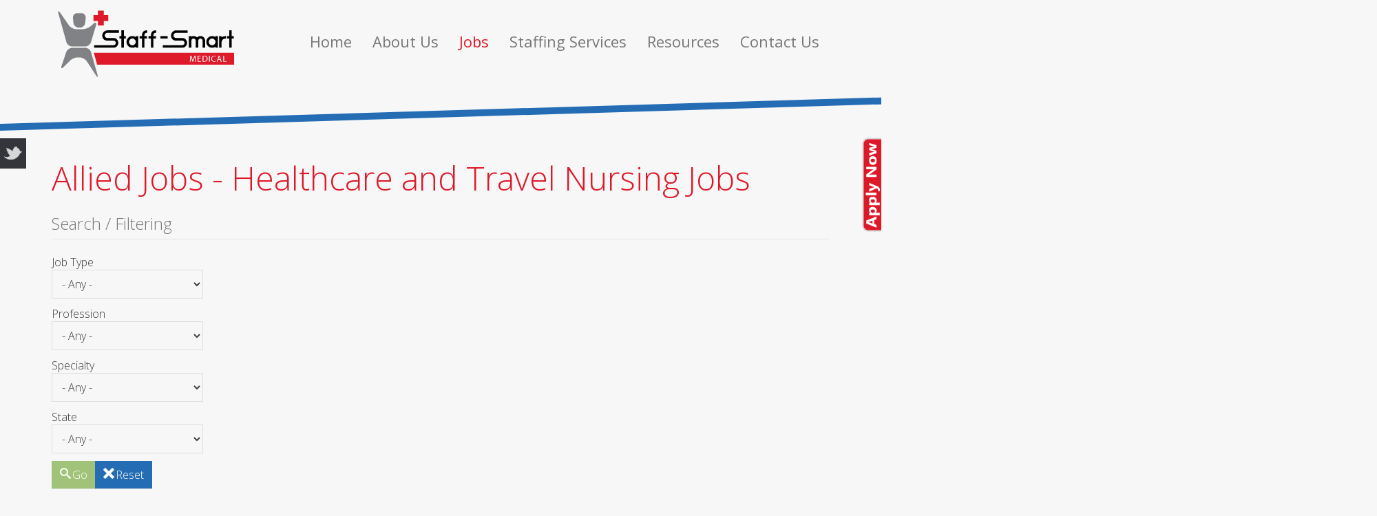

--- FILE ---
content_type: text/html; charset=utf-8
request_url: https://medical.staff-smart.com/allied-jobs
body_size: 8303
content:
<!DOCTYPE HTML>
<html lang="en-us" dir="ltr"  data-config='{"twitter":0,"plusone":0,"facebook":0,"style":"staff-smart"}'>

<head>
<meta charset="utf-8">
<meta http-equiv="X-UA-Compatible" content="IE=edge">
<meta name="viewport" content="width=device-width, initial-scale=1">
<base href="https://medical.staff-smart.com/" />
	<meta name="keywords" content="allied, jobs" />
	<meta name="title" content="Online Database of Alllied Healthcare Jobs - Travel Nursing" />
	<meta name="description" content="View available travel nursing and healthcare job listings in our online staffing database." />
	<title>Online Database of Alllied Healthcare Jobs - Travel Nursing</title>
	<link href="https://medical.staff-smart.com/allied-jobs" rel="canonical" />
	<link href="/allied-jobs?format=feed&amp;type=rss" rel="alternate" type="application/rss+xml" title="RSS 2.0" />
	<link href="/allied-jobs?format=feed&amp;type=atom" rel="alternate" type="application/atom+xml" title="Atom 1.0" />
	<link href="/templates/staff-smart/favicon.ico" rel="shortcut icon" type="image/vnd.microsoft.icon" />
	<link href="/components/com_flexicontent/librairies/jquery/css/ui-lightness/jquery-ui-1.9.2.css" rel="stylesheet" type="text/css" />
	<link href="/components/com_flexicontent/librairies/select2/select2.css?3.5.4" rel="stylesheet" type="text/css" />
	<link href="/components/com_flexicontent/assets/css/flexicontent.css?668c1f823c709e1d902a7a2b3452a2d5" rel="stylesheet" type="text/css" />
	<link href="/components/com_flexicontent/templates/jobs-grid/css/category.css" rel="stylesheet" type="text/css" />
	<link href="/plugins/content/responsive-tables/responsive-tables.css" rel="stylesheet" type="text/css" />
	<link href="/components/com_flexicontent/assets/css/flexi_filters.css?668c1f823c709e1d902a7a2b3452a2d5" rel="stylesheet" type="text/css" />
	<link href="/media/plg_system_jcepro/site/css/content.min.css?86aa0286b6232c4a5b58f892ce080277" rel="stylesheet" type="text/css" />
	<link href="/media/mod_social_slider/css/style.css?24dad5869fe804b72e274d7a9cae16a7" rel="stylesheet" type="text/css" />
	<link href="/media/mod_pwebbox/css/layout.css" rel="stylesheet" type="text/css" />
	<link href="/media/mod_pwebbox/css/animations.css" rel="stylesheet" type="text/css" />
	<link href="/media/mod_pwebbox/css/themes/fbnavy.css" rel="stylesheet" type="text/css" />
	<link href="/media/mod_pwebbox/css/cache/5c54fe489e67c873ef2e53535c22c33c-115.css" rel="stylesheet" type="text/css" />
	<style type="text/css">
.jj_sl_navigation li a {
			background-color:#33353b;
			text-align:left;
			color:#ffffff !important;
		}
		.jj_sl_navigation .jj_sprite {
			background-image: url(https://medical.staff-smart.com/media/mod_social_slider/icons/sprite-white.png);
		}.jj_sl_navigation { top:200px;
			}.jj_sl_navigation .jj_sl_custom1 a:hover{
			background-color: #000000;
		 }
		 .jj_sl_navigation .jj_sl_custom2 a:hover{
			background-color: #000000;
		 }
		 .jj_sl_navigation .jj_sl_custom3 a:hover{
			background-color: #000000;
		 }
		 .jj_sl_navigation .jj_sl_custom4 a:hover{
			background-color: #000000;
		 }
		 .jj_sl_navigation .jj_sl_custom5 a:hover{
			background-color: #000000;
		 }
				.jj_sl_navigation .jj_sprite_custom.jj_custom1 {
					background-image: url(https://medical.staff-smart.com/media/mod_social_slider/icons/icon.png);
				}
				.jj_sl_navigation .jj_sprite_custom.jj_custom2 {
					background-image: url(https://medical.staff-smart.com/media/mod_social_slider/icons/icon.png);
				}
				.jj_sl_navigation .jj_sprite_custom.jj_custom3 {
					background-image: url(https://medical.staff-smart.com/media/mod_social_slider/icons/icon.png);
				}
				.jj_sl_navigation .jj_sprite_custom.jj_custom4 {
					background-image: url(https://medical.staff-smart.com/media/mod_social_slider/icons/icon.png);
				}
				.jj_sl_navigation .jj_sprite_custom.jj_custom5 {
					background-image: url(https://medical.staff-smart.com/media/mod_social_slider/icons/icon.png);
				}.pwebbox-facebook-pageplugin-container,
.pwebbox-facebook-pageplugin-container-in,
.pwebbox-facebook-pageplugin-container-in .fb-page {
  max-width: 100%;
}
#pwebbox_facebook_pageplugin_115 {
  width: 350px;
}
.pwebbox-facebook-pageplugin-container .fb_iframe_widget,
.pwebbox-facebook-pageplugin-container .fb_iframe_widget span,
.pwebbox-facebook-pageplugin-container .fb_iframe_widget span iframe[style] {
  width: 100% !important;
  min-width: 180px
}
.pwebbox-facebook-pageplugin-pretext {
  margin-bottom:5px;
}
	</style>
	<script type="application/json" class="joomla-script-options new">{"csrf.token":"b3e67bdde0e401726d7a5ac6e2ad9240","system.paths":{"root":"","base":""},"joomla.jtext":{"FLEXI_FORM_IS_BEING_SUBMITTED":"Form is being submitted ...","FLEXI_NOT_AN_IMAGE_FILE":"FLEXI_NOT_AN_IMAGE_FILE","FLEXI_LOADING_IMAGES":"FLEXI_LOADING_IMAGES","FLEXI_THUMBNAILS":"FLEXI_THUMBNAILS","FLEXI_NO_ITEMS_SELECTED":"FLEXI_NO_ITEMS_SELECTED","FLEXI_APPLYING_FILTERING":"Applying Filtering","FLEXI_TYPE_TO_LIST":"... type to list","FLEXI_TYPE_TO_FILTER":" ... type to filter","FLEXI_UPDATING_CONTENTS":"Updating contents ..."}}</script>
	<script src="/media/system/js/mootools-core.js?24dad5869fe804b72e274d7a9cae16a7" type="text/javascript"></script>
	<script src="/media/system/js/core.js?24dad5869fe804b72e274d7a9cae16a7" type="text/javascript"></script>
	<script src="/media/system/js/mootools-more.js?24dad5869fe804b72e274d7a9cae16a7" type="text/javascript"></script>
	<script src="/media/jui/js/jquery.min.js?24dad5869fe804b72e274d7a9cae16a7" type="text/javascript"></script>
	<script src="/media/jui/js/jquery-noconflict.js?24dad5869fe804b72e274d7a9cae16a7" type="text/javascript"></script>
	<script src="/media/jui/js/jquery-migrate.min.js?24dad5869fe804b72e274d7a9cae16a7" type="text/javascript"></script>
	<script src="/media/jui/js/jquery.ui.core.min.js?24dad5869fe804b72e274d7a9cae16a7" type="text/javascript"></script>
	<script src="/media/jui/js/jquery.ui.sortable.min.js?24dad5869fe804b72e274d7a9cae16a7" type="text/javascript"></script>
	<script src="/components/com_flexicontent/librairies/jquery/js/jquery-ui/jquery.ui.dialog.min.js" type="text/javascript"></script>
	<script src="/components/com_flexicontent/librairies/jquery/js/jquery-ui/jquery.ui.menu.min.js" type="text/javascript"></script>
	<script src="/components/com_flexicontent/librairies/jquery/js/jquery-ui/jquery.ui.autocomplete.min.js" type="text/javascript"></script>
	<script src="/components/com_flexicontent/librairies/jquery/js/jquery-ui/jquery.ui.progressbar.min.js" type="text/javascript"></script>
	<!--[if lte IE 11]><script src="/media/system/js/polyfill.event.js?24dad5869fe804b72e274d7a9cae16a7" type="text/javascript"></script><![endif]-->
	<!--[if lte IE 11]><script src="/media/system/js/polyfill.classlist.js?24dad5869fe804b72e274d7a9cae16a7" type="text/javascript"></script><![endif]-->
	<!--[if lte IE 11]><script src="/media/system/js/polyfill.map.js?24dad5869fe804b72e274d7a9cae16a7" type="text/javascript"></script><![endif]-->
	<script src="/components/com_flexicontent/assets/js/flexi-lib.js?668c1f823c709e1d902a7a2b3452a2d5" type="text/javascript"></script>
	<script src="/components/com_flexicontent/librairies/select2/select2.min.js?3.5.4" type="text/javascript"></script>
	<script src="/components/com_flexicontent/librairies/select2/select2.sortable.js?3.5.4" type="text/javascript"></script>
	<script src="/components/com_flexicontent/assets/js/tmpl-common.js?668c1f823c709e1d902a7a2b3452a2d5" type="text/javascript"></script>
	<script src="/components/com_flexicontent/assets/js/jquery-easing.js?668c1f823c709e1d902a7a2b3452a2d5" type="text/javascript"></script>
	<script src="/media/jui/js/bootstrap.min.js?24dad5869fe804b72e274d7a9cae16a7" type="text/javascript"></script>
	<script src="/media/mod_pwebbox/js/jquery-ui.min.js" type="text/javascript"></script>
	<script src="/media/mod_pwebbox/js/jquery.pwebbox.min.js" type="text/javascript"></script>
	<script src="/media/widgetkit/uikit2-1893d968.js" type="text/javascript"></script>
	<script src="/media/widgetkit/wk-scripts-81995eb6.js" type="text/javascript"></script>
	<script type="text/javascript">

				var jbase_url_fc = "https:\/\/medical.staff-smart.com\/";
				var jroot_url_fc = "https:\/\/medical.staff-smart.com\/";
				var jclient_path_fc = "";
			
				if (typeof jQuery.fn.chosen == 'function') {
					jQuery.fn.chosen_fc = jQuery.fn.chosen;
					jQuery.fn.chosen = function(){
						var args = arguments;
						var result;
						jQuery(this).each(function() {
							if (jQuery(this).hasClass('use_select2_lib') || jQuery(this).hasClass('fc_no_js_attach')) return;
							result = jQuery(this).chosen_fc(args);
						});
						return result;
					};
				}
				
					jQuery(document).ready(function()
					{
						window.skip_select2_js = 0;
						fc_attachSelect2('body');
					});
				
					var fc_root_uri = '';
					var fc_base_uri = '';
					var _FC_GET = {"option":"com_flexicontent","Itemid":"317","cid":"11","view":"category"};
				
		jQuery(document).ready(function() {
			var form=document.getElementById("adminForm");
			jQuery(form.elements).filter("input:not(.fc_autosubmit_exclude):not(.select2-input), select:not(.fc_autosubmit_exclude)").on("change", function() {
				adminFormPrepare(form, 1);
			});
			jQuery(form).attr("data-fc-autosubmit", "1");
		});
	
		jQuery(document).ready(function() {
			jQuery("#adminForm .fc_button.button_reset").on("click", function() {
				jQuery("#adminForm_filter_box .use_select2_lib").select2("val", "");
			});
		});
	jQuery(function($){ initTooltips(); $("body").on("subform-row-add", initTooltips); function initTooltips (event, container) { container = container || document;$(container).find(".hasTooltip").tooltip({"html": true,"container": "body"});} });
		var fc_validateOnSubmitForm = 1;
	jQuery(function($){ $("#modal").modal({"backdrop": true,"keyboard": true,"show": false,"remote": ""}); });jQuery(function($) {
    $('#pwebbox115').on('onOpen',function (e) {
        FB.XFBML.parse(document.getElementById('pwebbox_facebook_pageplugin_115'));
        if(typeof ga!='undefined')ga('send','trackSocial','facebook','visit')
    });
});(function(d,s,id){var js,fjs=d.getElementsByTagName(s)[0];if(d.getElementById(id))return;js=d.createElement(s);js.id=id;js.src="//connect.facebook.net/en_US/sdk.js#xfbml=1&appId=497672883745150&version=v2.9";fjs.parentNode.insertBefore(js,fjs);}(document,"script","facebook-jssdk"));
	</script>
	<!--[if IE 8]>
				<link href="/components/com_flexicontent/assets/css/ie8.css?668c1f823c709e1d902a7a2b3452a2d5" rel="stylesheet" />
				<![endif]-->
	<!-- Global site tag (gtag.js) - Google Analytics -->
<script async src="https://www.googletagmanager.com/gtag/js?id=G-J7Y9G5JJ9J"></script>
<script>
  window.dataLayer = window.dataLayer || [];
  function gtag(){dataLayer.push(arguments);}
  gtag('js', new Date());

  gtag('config', 'G-J7Y9G5JJ9J');
</script>

<link rel="apple-touch-icon-precomposed" href="/templates/staff-smart/apple_touch_icon.png">
<link rel="stylesheet" href="/templates/staff-smart/styles/staff-smart/css/bootstrap.css">
<link rel="stylesheet" href="/templates/staff-smart/styles/staff-smart/css/theme.css">
<link rel="stylesheet" href="/templates/staff-smart/css/custom.css">
<script src="/templates/staff-smart/warp/vendor/uikit/js/uikit.js"></script>
<script src="/templates/staff-smart/warp/vendor/uikit/js/components/autocomplete.js"></script>
<script src="/templates/staff-smart/warp/vendor/uikit/js/components/search.js"></script>
<script src="/templates/staff-smart/warp/vendor/uikit/js/components/tooltip.js"></script>
<script src="/templates/staff-smart/warp/js/social.js"></script>
<script src="/templates/staff-smart/js/theme.js"></script>
<script src="/templates/staff-smart/js/parallax.js"></script>
</head>

<body class="catid-11 tm-noblog">

		
				<div class="tm-block tm-headerbar uk-clearfix  tm-slant-bottom">
			<div class="uk-container uk-container-center">

								<a class="uk-navbar-brand uk-hidden-small" href="https://medical.staff-smart.com">
	<img src="/images/design/staff-smart-medical-logo.png" alt="staff smart medical logo" /></a>
				
				
				
								<div class="uk-navbar-flip uk-hidden-small">
					<ul class="uk-navbar-nav uk-hidden-small">
<li><a href="/">Home</a></li><li><a href="/about-us">About Us</a></li><li class="uk-parent uk-active" data-uk-dropdown="{'preventflip':'y'}" aria-haspopup="true" aria-expanded="false"><a href="/jobs">Jobs</a><div class="uk-dropdown uk-dropdown-navbar uk-dropdown-width-1"><div class="uk-grid uk-dropdown-grid"><div class="uk-width-1-1"><ul class="uk-nav uk-nav-navbar"><li><a href="/nursing-jobs">Nursing Jobs</a></li><li class="uk-active"><a href="/allied-jobs">Allied Jobs</a></li></ul></div></div></div></li><li><a href="/staffing-services">Staffing Services</a></li><li class="uk-parent" data-uk-dropdown="{'preventflip':'y'}" aria-haspopup="true" aria-expanded="false"><a href="/resources/blog">Resources</a><div class="uk-dropdown uk-dropdown-navbar uk-dropdown-width-1"><div class="uk-grid uk-dropdown-grid"><div class="uk-width-1-1"><ul class="uk-nav uk-nav-navbar"><li><a href="/resources/blog">Blog</a></li><li><a href="/helpful-links">Helpful Links</a></li></ul></div></div></div></li><li><a href="/contact-us">Contact Us</a></li></ul>				</div>
				
								<a href="#offcanvas" class="uk-navbar-toggle uk-navbar-flip uk-visible-small" data-uk-offcanvas></a>
				
								<div class="uk-navbar-brand uk-visible-small"><a class="tm-logo-small" href="https://medical.staff-smart.com">
	<img src="/images/design/staff-smart-medical-logo.png" alt="staff smart medical logo" class="uk-responsive-height" /></a></div>
				
			</div>
			<div class="tm-slant-block-bottom"></div>
		</div>
		
				<div class="tm-block  tm-slant-top">
			<section class="top-parallax">
		        		    </section>
		</div>
		
		
		
				<div class="tm-block ">
			<div class="uk-container uk-container-center">
				
													
				<div class="tm-middle uk-grid" data-uk-grid-match data-uk-grid-margin>

										<div class="tm-main uk-width-medium-1-1">

						
												<main class="tm-content">

							<div id="system-message-container">
</div>
<div id="flexicontent" class="flexicontent  fccategory fccat11 menuitem317" >

<!-- BOF buttons -->
	
		
<!-- EOF buttons -->

<!-- BOF page title -->
		<h1 class="componentheading">
			Allied Jobs - Healthcare and Travel Nursing Jobs		</h1>
<!-- EOF page title -->

<!-- BOF author description -->
<!-- EOF author description -->


<!-- BOF category info -->
		<!-- EOF category info -->
	
<!-- BOF sub-categories info -->
<!-- EOF sub-categories info -->
	
<!-- BOF peer-categories info -->
<!-- EOF peer-categories info -->


<!-- BOF item list display -->

<div class="group">
<div class="fcfilter_form_outer fcfilter_form_component">


<form action="/allied-jobs" method="post" id="adminForm" >

<div id="adminForm_filter_box" class="fc_filter_box floattext">

	<fieldset class="fc_filter_set">

				<legend>
			<span class="fc_legend_text hasTooltip" title="&lt;strong&gt;&lt;/strong&gt;&lt;br /&gt;&lt;br/&gt;&lt;br/&gt;&lt;b&gt;Filters&lt;/b&gt;&lt;br/&gt;You can limit the listed content to those that match specific attributes (fields) values/ranges">
				<span>Search / Filtering</span>
			</span>
		</legend>
		
		
		
		
					
						<div class="fc_filter_line fc_odd fc_filter_id_15" >
							<div class="fc_filter_label fc_label_field_15">Job Type</div>
							<div class="fc_filter_html fc_html_field_15"><select id="adminForm_15_val" name="filter_15"  class="fc_field_filter use_select2_lib" >
	<option value="" selected="selected">- Any -</option>
	<option value="2">Allied (23)</option>
</select>

							</div>

						</div>
					
				
						<div class="fc_filter_line fc_even fc_filter_id_29" >
							<div class="fc_filter_label fc_label_field_29">Profession</div>
							<div class="fc_filter_html fc_html_field_29"><select id="adminForm_29_val" name="filter_29"  class="fc_field_filter use_select2_lib" >
	<option value="" selected="selected">- Any -</option>
	<option value="3">Allied (23)</option>
</select>

							</div>

						</div>
					
				
						<div class="fc_filter_line fc_odd fc_filter_id_16" >
							<div class="fc_filter_label fc_label_field_16">Specialty</div>
							<div class="fc_filter_html fc_html_field_16"><select id="adminForm_16_val" name="filter_16"  class="fc_field_filter use_select2_lib" >
	<option value="" selected="selected">- Any -</option>
	<option value="73">Cardiology (1)</option>
	<option value="43">Physical Therapist (PT) (1)</option>
	<option value="42">Radiologic Technologist (2)</option>
	<option value="41">Respiratory Therapy (RT) (1)</option>
	<option value="40">Surgical Technologist (1)</option>
	<option value="39">Ultrasound Technologist (UT) (1)</option>
	<option value="32">Other Allied (3)</option>
	<option value="26">EKG Tech (1)</option>
	<option value="25">Mammo Tech (1)</option>
	<option value="18">Vascular Tech (1)</option>
	<option value="5">Radiation Tech (all categories) (1)</option>
	<option value="3">Respiratory Therapist (1)</option>
	<option value="1">Surgical Tech (all categories) (5)</option>
	<option value="0">Speech Language Pathologist (1)</option>
</select>

							</div>

						</div>
					
				
						<div class="fc_filter_line fc_even fc_filter_id_23" >
							<div class="fc_filter_label fc_label_field_23">State</div>
							<div class="fc_filter_html fc_html_field_23"><select id="adminForm_23_val" name="filter_23"  class="fc_field_filter use_select2_lib" >
	<option value="" selected="selected">- Any -</option>
	<option value="49">AL</option>
	<option value="48">AK</option>
	<option value="47">AZ</option>
	<option value="46">AR</option>
	<option value="45">CA</option>
	<option value="44">CO</option>
	<option value="43">CT</option>
	<option value="42">DE</option>
	<option value="41">FL</option>
	<option value="40">GA</option>
	<option value="39">HI</option>
	<option value="38">ID</option>
	<option value="37">IL</option>
	<option value="36">IN</option>
	<option value="35">IA</option>
	<option value="34">KS</option>
	<option value="33">KY</option>
	<option value="32">LA</option>
	<option value="31">ME</option>
	<option value="30">MD</option>
	<option value="29">MA</option>
	<option value="28">MI</option>
	<option value="27">MN</option>
	<option value="26">MS</option>
	<option value="25">MO</option>
	<option value="24">MT</option>
	<option value="23">NE</option>
	<option value="22">NV</option>
	<option value="21">NH</option>
	<option value="20">NJ</option>
	<option value="19">NM</option>
	<option value="18">NY</option>
	<option value="17">NC</option>
	<option value="16">ND</option>
	<option value="15">OH</option>
	<option value="14">OK</option>
	<option value="13">OR</option>
	<option value="12">PA</option>
	<option value="11">RI</option>
	<option value="10">SC</option>
	<option value="9">SD</option>
	<option value="8">TN</option>
	<option value="7">TX</option>
	<option value="6">UT</option>
	<option value="5">VT</option>
	<option value="4">VA</option>
	<option value="3">WA</option>
	<option value="2">WV</option>
	<option value="1">WI</option>
	<option value="0">WY</option>
</select>

							</div>

						</div>
					
				

		

		
				<div class="fc_filter_line fc_filter_buttons_box">
			<div class="fc_buttons btn-group">
								<button class="btn btn-success" onclick="var form=document.getElementById('adminForm'); adminFormPrepare(form, 2); return false;" title="Apply Filtering">
					<i class="icon-search"></i>Go				</button>
				
								<button class="btn" onclick="var form=document.getElementById('adminForm'); adminFormClearFilters(form); adminFormPrepare(form, 2); return false;" title="Remove Filtering">
					<i class="icon-remove"></i>Reset				</button>
				
			</div>
			<div id="adminForm_submitWarn" class="fc-mssg fc-note" style="display:none;">Filters changed, please click to submit when done</div>
		</div>
		
	</fieldset>

</div>



	<!-- BOF items total-->
	<div id="item_total" class="item_total group">
	
					<span class="fc_item_total_data">
				
				<span class="flexi label item_total_label">
					Total
				</span>

				<span class="flexi item_total_value">
					23 items
				</span>

				<span class="flexi label item_total_label">
					Displaying
				</span>

				<span class="flexi item_total_value">
					1 - 10 items
				</span>			</span>
				
				
					<div class="fc_limit_box hasTooltip" title="&lt;strong&gt;# per page&lt;/strong&gt;&lt;br /&gt;Select # of items to list per page">
				<div class="fc_limit_selector"><select id="limit" name="limit" onchange="adminFormPrepare(this.form, 2);" class="fc_field_filter use_select2_lib" form="adminForm">
	<option value="5">5 per page</option>
	<option value="10" data-is-default-value="1" selected="selected">10 per page</option>
	<option value="20">20 per page</option>
	<option value="30">30 per page</option>
	<option value="50">50 per page</option>
	<option value="100">100 per page</option>
	<option value="150">150 per page</option>
	<option value="200">200 per page</option>
</select>
</div>
			</div>
				
					<div class="fc_orderby_box nowrap_box hasTooltip" title="&lt;strong&gt;Ordering&lt;/strong&gt;&lt;br /&gt;Select how to order the list of items">
				 <div class="fc_orderby_selector"><select id="orderby" name="orderby" onchange="adminFormPrepare(this.form, 2);" class="fc_field_filter use_select2_lib" form="adminForm">
	<option value="">Use Default Order</option>
	<option value="date">Added -- Oldest first</option>
	<option value="rdate" data-is-default-value="1" selected="selected">Added -- Most Recent first</option>
	<option value="modified">Modified - Most Recent first</option>
	<option value="published">Published - Most Recent first</option>
	<option value="alpha">Title -- Alphabetical</option>
	<option value="ralpha">Title -- Alphabetical Reverse</option>
	<option value="author">Author -- Alphabetical</option>
	<option value="rauthor">Author -- Alphabetical Reverse</option>
	<option value="hits">Popularity -- Most views first</option>
	<option value="rhits">Popularity -- Least views first</option>
	<option value="id">ID -- Highest First</option>
	<option value="rid">ID -- Lowest First</option>
	<option value="commented">Most Commented</option>
	<option value="rated">Best Rated</option>
	<option value="order">Ordering in current category</option>
</select>
</div>
			</div>
				
				
		<span class="fc_pages_counter">
			<span class="label">Page 1 of 3</span>
		</span>
	
	</div>
	<!-- BOF items total-->
	

	<input type="hidden" name="clayout" value="" />
	<input type="hidden" id="filter_order" name="filter_order" value="i.title" />
	<input type="hidden" id="filter_order_Dir" name="filter_order_Dir" value="ASC" />

	<input type="hidden" name="option" value="com_flexicontent" />
	<input type="hidden" name="view" value="category" />
	<input type="hidden" name="task" value="" />
	<input type="hidden" name="cid" value="11" />
	<input type="hidden" name="layout" value="" />

	<input type="hidden" name="letter" value="" id="alpha_index" />

	
</form>


</div>
</div>
<div class="clear"></div>




<table id="adminListTableFCcategory" class="adminlist responsive rt" summary="">
	
		<thead style="">
		<tr>
							<th id="flexi_title" class="hideOnDemandClass">
					Items				</th>
						
							<th id="field_Hot" class="hideOnDemandClass">
					Hot				</th>
							<th id="field_jobType" class="hideOnDemandClass">
					Job Type				</th>
							<th id="field_profession" class="hideOnDemandClass">
					Profession				</th>
							<th id="field_specialty" class="hideOnDemandClass">
					Specialty				</th>
							<th id="field_date_posted" class="hideOnDemandClass">
					Date Posted				</th>
							<th id="field_city" class="hideOnDemandClass">
					City				</th>
							<th id="field_state_location" class="hideOnDemandClass">
					State				</th>
					</tr>
	</thead>
		
	<tbody>

			
		<tr id="tablelist_item_0" class="sectiontableentry row0">
		
					<td class="fc_title_col">
			
												
													
			<div class="fcclear fc_afterbutton"></div>
			
			<!-- BOF item title -->
												<a class="fc_item_title" href="/allied-jobs/390or–supplychaincoordinatorii">OR – Supply Chain Coordinator II</a>
										<!-- EOF item title -->
                
			<div class="fcclear fc_beforemarkups"></div>
			<span class="fc_mublock"></span>			
			</td>
			
	
		<!-- BOF item fields -->
					<td><div class="hotJob">Hot</div></td>
					<td>Allied</td>
					<td>Allied</td>
					<td></td>
					<td>Monday, April 26 2021 00:00</td>
					<td>Springfield</td>
					<td>MO</td>
		        <td><a href="/allied-jobs/390or–supplychaincoordinatorii" class="readon"><input type="button" value="Quick Apply" class="uk-button" />
			</td>
		<!-- EOF item fields -->
				
		</tr>

			
		<tr id="tablelist_item_1" class="sectiontableentry row1">
		
					<td class="fc_title_col">
			
												
													
			<div class="fcclear fc_afterbutton"></div>
			
			<!-- BOF item title -->
												<a class="fc_item_title" href="/allied-jobs/389o.rtech">O.R Tech</a>
										<!-- EOF item title -->
                
			<div class="fcclear fc_beforemarkups"></div>
			<span class="fc_mublock"></span>			
			</td>
			
	
		<!-- BOF item fields -->
					<td><div class="hotJob">Hot</div></td>
					<td>Allied</td>
					<td>Allied</td>
					<td>Surgical Tech (all categories)</td>
					<td>Monday, April 26 2021 00:00</td>
					<td>Springfield</td>
					<td>MO</td>
		        <td><a href="/allied-jobs/389o.rtech" class="readon"><input type="button" value="Quick Apply" class="uk-button" />
			</td>
		<!-- EOF item fields -->
				
		</tr>

			
		<tr id="tablelist_item_2" class="sectiontableentry row0">
		
					<td class="fc_title_col">
			
												
													
			<div class="fcclear fc_afterbutton"></div>
			
			<!-- BOF item title -->
												<a class="fc_item_title" href="/allied-jobs/388o.rtech">O.R Tech</a>
										<!-- EOF item title -->
                
			<div class="fcclear fc_beforemarkups"></div>
			<span class="fc_mublock"></span>			
			</td>
			
	
		<!-- BOF item fields -->
					<td><div class="hotJob">Hot</div></td>
					<td>Allied</td>
					<td>Allied</td>
					<td>Surgical Tech (all categories)</td>
					<td>Monday, April 26 2021 00:00</td>
					<td>Springfield</td>
					<td>MO</td>
		        <td><a href="/allied-jobs/388o.rtech" class="readon"><input type="button" value="Quick Apply" class="uk-button" />
			</td>
		<!-- EOF item fields -->
				
		</tr>

			
		<tr id="tablelist_item_3" class="sectiontableentry row1">
		
					<td class="fc_title_col">
			
												
													
			<div class="fcclear fc_afterbutton"></div>
			
			<!-- BOF item title -->
												<a class="fc_item_title" href="/allied-jobs/387mammography">Mammography</a>
										<!-- EOF item title -->
                
			<div class="fcclear fc_beforemarkups"></div>
			<span class="fc_mublock"></span>			
			</td>
			
	
		<!-- BOF item fields -->
					<td><div class="hotJob">Hot</div></td>
					<td>Allied</td>
					<td>Allied</td>
					<td>Mammo Tech</td>
					<td>Monday, April 26 2021 00:00</td>
					<td>Springfield</td>
					<td>MO</td>
		        <td><a href="/allied-jobs/387mammography" class="readon"><input type="button" value="Quick Apply" class="uk-button" />
			</td>
		<!-- EOF item fields -->
				
		</tr>

			
		<tr id="tablelist_item_4" class="sectiontableentry row0">
		
					<td class="fc_title_col">
			
												
													
			<div class="fcclear fc_afterbutton"></div>
			
			<!-- BOF item title -->
												<a class="fc_item_title" href="/allied-jobs/386l&amp;dsurgicaltech">O.R Surgical Tech</a>
										<!-- EOF item title -->
                
			<div class="fcclear fc_beforemarkups"></div>
			<span class="fc_mublock"></span>			
			</td>
			
	
		<!-- BOF item fields -->
					<td><div class="hotJob">Hot</div></td>
					<td>Allied</td>
					<td>Allied</td>
					<td>Surgical Tech (all categories)</td>
					<td>Monday, April 26 2021 00:00</td>
					<td>Springfield</td>
					<td>MO</td>
		        <td><a href="/allied-jobs/386l&amp;dsurgicaltech" class="readon"><input type="button" value="Quick Apply" class="uk-button" />
			</td>
		<!-- EOF item fields -->
				
		</tr>

			
		<tr id="tablelist_item_5" class="sectiontableentry row1">
		
					<td class="fc_title_col">
			
												
													
			<div class="fcclear fc_afterbutton"></div>
			
			<!-- BOF item title -->
												<a class="fc_item_title" href="/allied-jobs/385l&amp;dsurgicaltech">Surgical Technician</a>
										<!-- EOF item title -->
                
			<div class="fcclear fc_beforemarkups"></div>
			<span class="fc_mublock"></span>			
			</td>
			
	
		<!-- BOF item fields -->
					<td><div class="hotJob">Hot</div></td>
					<td>Allied</td>
					<td>Allied</td>
					<td>Surgical Tech (all categories)</td>
					<td>Monday, April 26 2021 00:00</td>
					<td>Springfield</td>
					<td>MO</td>
		        <td><a href="/allied-jobs/385l&amp;dsurgicaltech" class="readon"><input type="button" value="Quick Apply" class="uk-button" />
			</td>
		<!-- EOF item fields -->
				
		</tr>

			
		<tr id="tablelist_item_6" class="sectiontableentry row0">
		
					<td class="fc_title_col">
			
												
													
			<div class="fcclear fc_afterbutton"></div>
			
			<!-- BOF item title -->
												<a class="fc_item_title" href="/allied-jobs/384l&amp;dsurgicaltech">L&D Surgical Tech</a>
										<!-- EOF item title -->
                
			<div class="fcclear fc_beforemarkups"></div>
			<span class="fc_mublock"></span>			
			</td>
			
	
		<!-- BOF item fields -->
					<td><div class="hotJob">Hot</div></td>
					<td>Allied</td>
					<td>Allied</td>
					<td>Surgical Tech (all categories)</td>
					<td>Monday, April 26 2021 00:00</td>
					<td>Springfield</td>
					<td>MO</td>
		        <td><a href="/allied-jobs/384l&amp;dsurgicaltech" class="readon"><input type="button" value="Quick Apply" class="uk-button" />
			</td>
		<!-- EOF item fields -->
				
		</tr>

			
		<tr id="tablelist_item_7" class="sectiontableentry row1">
		
					<td class="fc_title_col">
			
												
													
			<div class="fcclear fc_afterbutton"></div>
			
			<!-- BOF item title -->
												<a class="fc_item_title" href="/allied-jobs/383radiationtherapist">Radiation Therapist</a>
										<!-- EOF item title -->
                
			<div class="fcclear fc_beforemarkups"></div>
			<span class="fc_mublock"></span>			
			</td>
			
	
		<!-- BOF item fields -->
					<td><div class="hotJob">Hot</div></td>
					<td>Allied</td>
					<td>Allied</td>
					<td>Radiation Tech (all categories)</td>
					<td>Monday, April 26 2021 00:00</td>
					<td>Springfield</td>
					<td>MO</td>
		        <td><a href="/allied-jobs/383radiationtherapist" class="readon"><input type="button" value="Quick Apply" class="uk-button" />
			</td>
		<!-- EOF item fields -->
				
		</tr>

			
		<tr id="tablelist_item_8" class="sectiontableentry row0">
		
					<td class="fc_title_col">
			
												
													
			<div class="fcclear fc_afterbutton"></div>
			
			<!-- BOF item title -->
												<a class="fc_item_title" href="/allied-jobs/382sterileprocessing–instrumenttechii">Sterile Processing – instrument Tech II</a>
										<!-- EOF item title -->
                
			<div class="fcclear fc_beforemarkups"></div>
			<span class="fc_mublock"></span>			
			</td>
			
	
		<!-- BOF item fields -->
					<td><div class="hotJob">Hot</div></td>
					<td>Allied</td>
					<td>Allied</td>
					<td></td>
					<td>Monday, April 26 2021 00:00</td>
					<td>Springfield</td>
					<td>MO</td>
		        <td><a href="/allied-jobs/382sterileprocessing–instrumenttechii" class="readon"><input type="button" value="Quick Apply" class="uk-button" />
			</td>
		<!-- EOF item fields -->
				
		</tr>

			
		<tr id="tablelist_item_9" class="sectiontableentry row1">
		
					<td class="fc_title_col">
			
												
													
			<div class="fcclear fc_afterbutton"></div>
			
			<!-- BOF item title -->
												<a class="fc_item_title" href="/allied-jobs/381ultrasoundvasculartech">Ultrasound Vascular Tech</a>
										<!-- EOF item title -->
                
			<div class="fcclear fc_beforemarkups"></div>
			<span class="fc_mublock"></span>			
			</td>
			
	
		<!-- BOF item fields -->
					<td><div class="hotJob">Hot</div></td>
					<td>Allied</td>
					<td>Allied</td>
					<td>Vascular Tech</td>
					<td>Monday, April 26 2021 00:00</td>
					<td>Ada</td>
					<td>OK</td>
		        <td><a href="/allied-jobs/381ultrasoundvasculartech" class="readon"><input type="button" value="Quick Apply" class="uk-button" />
			</td>
		<!-- EOF item fields -->
				
		</tr>

				
	</tbody>
</table>
<!-- BOF item list display -->

<!-- BOF pagination -->

<div class="pagination">
	
		<p class="counter pull-right">
		Page 1 of 3	</p>
		
	<ul>
	<li class="pagination-start"><span class="pagenav">Start</span></li>
	<li class="pagination-prev"><span class="pagenav">Prev</span></li>
			<li><span class="pagenav">1</span></li>			<li><a href="/allied-jobs/-/page2" class="pagenav">2</a></li>			<li><a href="/allied-jobs/-/page3" class="pagenav">3</a></li>		<li class="pagination-next"><a title="Next" href="/allied-jobs/-/page2" class="hasTooltip pagenav">Next</a></li>
	<li class="pagination-end"><a title="End" href="/allied-jobs/-/page3" class="hasTooltip pagenav">End</a></li>
</ul>
	
</div>

<!-- EOF pagination -->

</div>
						</main>
						
						
					</div>
					
		            		            		            
				</div>
			</div>
			<div class="tm-slant-block-top"></div>					</div>
		
		
				<div class="tm-block  tm-slant-top">
			<section class="bottom-parallax">
		        		    </section>
		</div>
		
		
				<div class="tm-block tm-block-dark uk-panel-box-secondary">
			<div class="uk-container uk-container-center">
				<section class="tm-bottom-c uk-grid" data-uk-grid-match="{target:'> div > .uk-panel'}" data-uk-grid-margin>
<div class="uk-width-1-1 uk-width-medium-1-4"><div class="">
	<h4 class="uk-panel-title" style="margin-bottom: 10px;">Regus Greenwood Village</h4>
<div itemscope="itemscope" itemtype="http://schema.org/LocalBusiness"><span itemprop="name">Staff-Smart Medical Staffing</span>
	<div itemscope="itemscope" itemtype="http://schema.org/PostalAddress" itemprop="address"><span itemprop="streetAddress">8400 E Crescent Pkwy</span>, 6th Floor <br /> <span itemprop="addressLocality">Greenwood Village</span>, <span itemprop="addressRegion">CO</span> <span itemprop="postalCode">80111</span></div>
	Phone: <span itemprop="telephone">(573) 819-0978</span></div></div></div>

<div class="uk-width-1-1 uk-width-medium-1-4"><div class="">
	<!--<div>
	<a href="http://www.bbb.org/stlouis/business-reviews/investment-advisory-service/blue-ocean-portfolios-in-chesterfield-mo-310468312#sealclick" target="_blank" rel="nofollow"><img src="/images/design/better-business-bureau-a.png" alt="better business bureau a" style="float: left;" /></a>
</div>
<div>&nbsp;</div>-->
<div>&nbsp;</div>
<div>&nbsp;</div>
<div>Copyright © 2016 Staff-Smart Medical Staffing&nbsp;<br /><a href="https://www.IgnitingBusiness.com" target="_blank" rel="nofollow noopener">Website Design by Igniting Business</a></div></div></div>

<div class="uk-width-1-1 uk-width-medium-1-4"><div class="">
	<h4 class="uk-panel-title" style="margin-bottom: 10px;">Warrenton/St. Louis Area Office</h4>
<div itemscope="itemscope" itemtype="http://schema.org/LocalBusiness"><span itemprop="name">Staff-Smart Medical Staffing</span>
<div itemscope="itemscope" itemtype="http://schema.org/PostalAddress" itemprop="address"><span itemprop="streetAddress">616 N. Hwy 47</span> <br /> <span itemprop="addressLocality">Warrenton</span>, <span itemprop="addressRegion">MO</span> <span itemprop="postalCode">63383</span></div>
Direct Line: <span itemprop="telephone">(636) 377-2125</span></div></div></div>

<div class="uk-width-1-1 uk-width-medium-1-4"><div class="">
	<h4 class="uk-panel-title" style="margin-bottom: 10px;">Mid-Missouri <br />Office</h4>
<div itemscope="itemscope" itemtype="http://schema.org/LocalBusiness"><span itemprop="name">Staff-Smart Medical Staffing</span>
<div itemscope="itemscope" itemtype="http://schema.org/PostalAddress" itemprop="address"><span itemprop="streetAddress">303 N. Stadium Blvd, 2nd Floor</span><br /> <span itemprop="addressLocality">Columbia</span>, <span itemprop="addressRegion">MO</span> <span itemprop="postalCode">65203</span></div>
Direct Line: <span itemprop="telephone">(573) 819-1091</span></div></div></div>
</section>
			</div>
		<div class="tm-slant-block-top"></div>		</div>
		
				<div class="tm-block tm-block-dark">
			<div class="uk-container uk-container-center">
				<footer class="tm-footer uk-text-center">

					
					<style type="text/css">
/* Custom CSS */

.apply-now {
position: fixed;
top: 200px;
right: 0;
}
</style>

	<div class="apply-now"><a href="https://ctmc.contingenttalentmanagement.com/StaffSMS/candidate.cfm"><img src="/images/design/slide-button.png" alt="slide button" /></a></div>
<ul class="jj_sl_navigation jj_transition left"><li class="jj_sl_twitter"><a href="https://twitter.com/StaffSmartMed" target="_blank"><span class="jj_social_text">Follow via Twitter</span><span class="jj_sprite jj_twitter"></span></a></li></ul>
<!-- PWebBox -->

<div id="pwebbox115" class="pwebbox pweb-left pweb-offset-top pweb-slidebox pwebbox-plugin-facebook_page_plugin pweb-theme-fbnavy pweb-radius pweb-shadow pweb-vertical pweb-toggler-slide"
     dir="ltr">

    
            
            <div id="pwebbox115_box"
                 class="pwebbox-box pweb-slidebox pwebbox-plugin-facebook_page_plugin pweb-theme-fbnavy pweb-radius pweb-shadow pweb-vertical pweb-toggler-slide pweb-init"
                 dir="ltr">

                <div class="pwebbox-container-outset">
                    <div id="pwebbox115_container"
                         class="pwebbox-container">
                        <div class="pwebbox-container-inset">

                            <div id="pwebbox115_toggler" class="pwebbox115_toggler pwebbox_toggler pweb-closed pweb-img pweb-radius pweb-shadow pweb-vertical-css pweb-theme-fbnavy"><span class="pweb-toggler-img"><img src="/media/mod_pwebbox/images/toggler/f-white-left.png" alt="facebook_page_plugin" /></span><span class="pweb-icon"></span></div>                            <div class="pwebbox-content" id="pwebbox115_content">
                                <!-- PWebBox Facebook Likebox plugin -->
<div class="pwebbox-facebook-pageplugin-container"
     style="width:350px; height:400px">
    <div id="pwebbox_facebook_pageplugin_115" class="pwebbox-facebook-pageplugin-container-in">
        
        <div class="pwebbox-facebook-pageplugin-content">
            <div id="fb-root"></div><div class="fb-page" id="pwebbox_fbpageplugin115_html5" data-href="https://www.facebook.com/StaffSmartMed/" data-width="350" data-height="400" data-tabs="timeline"></div>        </div>
    </div>
</div>
    <script type="text/javascript">
        if(typeof window.fbAsyncInit=="function")window.fbAsyncInitPweb=window.fbAsyncInit;window.fbAsyncInit=function(){FB.Event.subscribe("edge.create",function(u){if(typeof ga!="undefined")ga("send","social","facebook","like",u)});FB.Event.subscribe("edge.remove",function(u){if(typeof ga!="undefined")ga("send","social","facebook","unlike",u)});if(typeof window.fbAsyncInitPweb=="function")window.fbAsyncInitPweb.apply(this,arguments)};    </script>
<!-- PWebBox Facebook Likebox plugin end -->
                            </div>
                        </div>

                                            </div>
                </div>
            </div>

                </div>
        <script type="text/javascript">
        jQuery(document).ready(function ($) { new window.pwebBox({id:115,theme:"fbnavy",layout:"slidebox",position:"left",offsetPosition:"top",togglerNameClose:"CLOSE",closeOther:0,slideWidth:350}); });    </script>
    <!-- PWebBox end -->

				</footer>
			</div>
		<div class="tm-slant-block-top"></div>		</div>
		
	
		<div id="offcanvas" class="uk-offcanvas">
		<div class="uk-offcanvas-bar"><ul class="uk-nav uk-nav-offcanvas">
<li><a href="/">Home</a></li><li><a href="/about-us">About Us</a></li><li class="uk-parent uk-active"><a href="/jobs">Jobs</a><ul class="uk-nav-sub"><li><a href="/nursing-jobs">Nursing Jobs</a></li><li class="uk-active"><a href="/allied-jobs">Allied Jobs</a></li></ul></li><li><a href="/staffing-services">Staffing Services</a></li><li class="uk-parent"><a href="/resources/blog">Resources</a><ul class="uk-nav-sub"><li><a href="/resources/blog">Blog</a></li><li><a href="/helpful-links">Helpful Links</a></li></ul></li><li><a href="/contact-us">Contact Us</a></li></ul></div>
	</div>
	
</body>
</html>

--- FILE ---
content_type: text/css
request_url: https://medical.staff-smart.com/media/mod_pwebbox/css/themes/fbnavy.css
body_size: 370
content:
/**
 * @package   ShackToolbox
 * @contact   www.joomlashack.com, help@joomlashack.com
 * @copyright 2018 Perfect Web. All rights reserved.
 * @copyright 2019-2024 Joomlashack.com. All rights reserved
 * @license   http://www.gnu.org/licenses/gpl.html GNU/GPL
 *
 * This file is part of ShackToolbox.
 *
 * ShackToolbox is free software: you can redistribute it and/or modify
 * it under the terms of the GNU General Public License as published by
 * the Free Software Foundation, either version 2 of the License, or
 * (at your option) any later version.
 *
 * ShackToolbox is distributed in the hope that it will be useful,
 * but WITHOUT ANY WARRANTY; without even the implied warranty of
 * MERCHANTABILITY or FITNESS FOR A PARTICULAR PURPOSE.  See the
 * GNU General Public License for more details.
 *
 * You should have received a copy of the GNU General Public License
 * along with ShackToolbox.  If not, see <http://www.gnu.org/licenses/>.
 */

/* content */
.pwebbox-box.pweb-theme-fbnavy .pwebbox-facebook-pageplugin-pretext {
    padding: 2px 3px;
}
.pwebbox-box.pweb-theme-fbnavy .pwebbox-facebook-pageplugin-pretext,
.pwebbox-box.pweb-theme-fbnavy .pwebbox-facebook-pageplugin-content {
    background-color: #fff;
}

/* Little fix for Bottom Bar */
.pweb-theme-fbnavy.pwebbox_bottombar_toggler {
    background-color: #133783;
    background-image: none;
    border-color: #001965;
    text-shadow: 0px 1px 1px rgba(255, 255, 255, 0.5);
    color: #FFF;
    font-size: 21px;
    font-family: Arial,Helvetica,sans-serif;
}


--- FILE ---
content_type: text/css
request_url: https://medical.staff-smart.com/media/mod_pwebbox/css/cache/5c54fe489e67c873ef2e53535c22c33c-115.css
body_size: 17
content:
#pwebbox115_box{max-width:350px;}#pwebbox115_container{max-width:350px;}#pwebbox115{top:250px}#pwebbox115_toggler{background-color:#133783;background-image:none;border-color:rgb(0,25,101);text-shadow:0 1px 1px rgba(255,255,255,0.5);color:#ffffff;font-family:Arial, Helvetica, sans-serif;height:97px}#pwebbox115_toggler .pwebbox-toggler-link{text-decoration:none;background-color:#133783;background-image:none;border-color:rgb(0,25,101);text-shadow:0 1px 1px rgba(255,255,255,0.5);color:#ffffff;font-family:Arial, Helvetica, sans-serif;height:97px}#pwebbox115_box,#pwebbox115_box label,#pwebbox115_box input,#pwebbox115_box textarea,#pwebbox115_box select,#pwebbox115_box button,#pwebbox115_box .btn{font-size:13px;font-family:Open Sans, sans-serif}#pwebbox115_box .pwebbox-content{color:#000000}#pwebbox115_container{background-color:;background-color:rgba(152,168,199,1)}

--- FILE ---
content_type: text/css
request_url: https://medical.staff-smart.com/templates/staff-smart/css/custom.css
body_size: 118
content:
/* Copyright (C) YOOtheme GmbH, YOOtheme Proprietary Use License (http://www.yootheme.com/license) */

/* ========================================================================
   Use this file to add custom CSS easily
 ========================================================================== */
 
#message {
	height: 131px;
	width: 313px;	
}

.uk-panel-box-primary > a:not([class]), .uk-panel-box-primary > :not([class*='uk-nav']) a:not([class]) {
	color: #ffffff;
}

/* Tablet and below */
@media only screen and (max-width: 768px) {
    /* Hide Facebook slide out */
    #pwebbox115_toggler {
        display: none;
    }
    /* Hide Twitter slider */
    .jj_sl_navigation {
        display: none;
    }
}

/* Hide unwanted div on left side */
.plugin, .plugin button, .plugin input, .plugin label, .plugin select, .plugin td, .plugin textarea {
    display: none !important;
}

/* Make jobs listings scroll on mobile
.fccategory {
    overflow-x: auto;
}*/